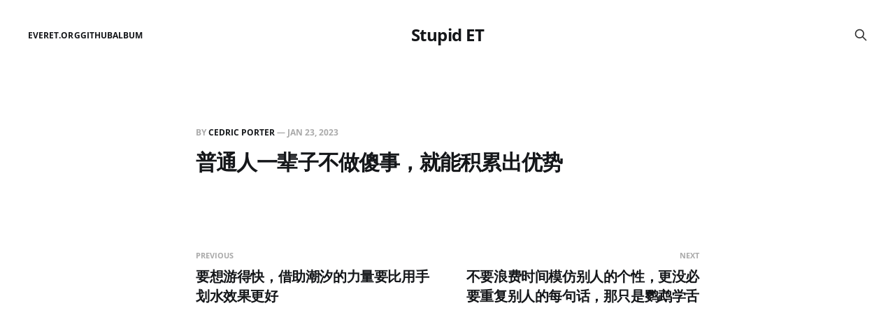

--- FILE ---
content_type: text/html; charset=utf-8
request_url: https://www.stupidet.com/pu-tong-ren-yi-bei-zi-bu-zuo-sha-shi-jiu-neng-ji-lei-chu-you-shi/
body_size: 2910
content:
<!DOCTYPE html>
<html lang="en">

<head>
    <meta charset="utf-8">
    <meta name="viewport" content="width=device-width, initial-scale=1">
    <title>普通人一辈子不做傻事，就能积累出优势</title>
    <link rel="stylesheet" href="/assets/built/screen.css?v=24f2240de8">

    <link rel="canonical" href="https://www.stupidet.com/pu-tong-ren-yi-bei-zi-bu-zuo-sha-shi-jiu-neng-ji-lei-chu-you-shi/">
    <meta name="referrer" content="no-referrer-when-downgrade">
    <link rel="amphtml" href="https://www.stupidet.com/pu-tong-ren-yi-bei-zi-bu-zuo-sha-shi-jiu-neng-ji-lei-chu-you-shi/amp/">
    
    <meta property="og:site_name" content="Stupid ET">
    <meta property="og:type" content="article">
    <meta property="og:title" content="普通人一辈子不做傻事，就能积累出优势">
    <meta property="og:description" content="Thoughts, stories and ideas.">
    <meta property="og:url" content="https://www.stupidet.com/pu-tong-ren-yi-bei-zi-bu-zuo-sha-shi-jiu-neng-ji-lei-chu-you-shi/">
    <meta property="og:image" content="https://www.stupidet.com/content/images/2020/03/cover.jpg">
    <meta property="article:published_time" content="2023-01-23T14:29:56.000Z">
    <meta property="article:modified_time" content="2023-01-23T14:29:56.000Z">
    <meta name="twitter:card" content="summary_large_image">
    <meta name="twitter:title" content="普通人一辈子不做傻事，就能积累出优势">
    <meta name="twitter:description" content="Thoughts, stories and ideas.">
    <meta name="twitter:url" content="https://www.stupidet.com/pu-tong-ren-yi-bei-zi-bu-zuo-sha-shi-jiu-neng-ji-lei-chu-you-shi/">
    <meta name="twitter:image" content="https://www.stupidet.com/content/images/2020/03/cover.jpg">
    <meta name="twitter:label1" content="Written by">
    <meta name="twitter:data1" content="Cedric Porter">
    <meta property="og:image:width" content="1200">
    <meta property="og:image:height" content="797">
    
    <script type="application/ld+json">
{
    "@context": "https://schema.org",
    "@type": "Article",
    "publisher": {
        "@type": "Organization",
        "name": "Stupid ET",
        "url": "https://www.stupidet.com/",
        "logo": {
            "@type": "ImageObject",
            "url": "https://www.stupidet.com/favicon.ico",
            "width": 48,
            "height": 48
        }
    },
    "author": {
        "@type": "Person",
        "name": "Cedric Porter",
        "image": {
            "@type": "ImageObject",
            "url": "//www.gravatar.com/avatar/dc6cf2e27adfc07241d7c534feb73375?s=250&d=mm&r=x",
            "width": 250,
            "height": 250
        },
        "url": "https://www.stupidet.com/author/cedric/",
        "sameAs": []
    },
    "headline": "普通人一辈子不做傻事，就能积累出优势",
    "url": "https://www.stupidet.com/pu-tong-ren-yi-bei-zi-bu-zuo-sha-shi-jiu-neng-ji-lei-chu-you-shi/",
    "datePublished": "2023-01-23T14:29:56.000Z",
    "dateModified": "2023-01-23T14:29:56.000Z",
    "mainEntityOfPage": "https://www.stupidet.com/pu-tong-ren-yi-bei-zi-bu-zuo-sha-shi-jiu-neng-ji-lei-chu-you-shi/"
}
    </script>

    <meta name="generator" content="Ghost 5.101">
    <link rel="alternate" type="application/rss+xml" title="Stupid ET" href="https://www.stupidet.com/rss/">
    
    <script defer src="https://cdn.jsdelivr.net/ghost/sodo-search@~1.5/umd/sodo-search.min.js" data-key="9df82c91599f37029af0033bc7" data-styles="https://cdn.jsdelivr.net/ghost/sodo-search@~1.5/umd/main.css" data-sodo-search="https://www.stupidet.com/" data-locale="en" crossorigin="anonymous"></script>
    
    <link href="https://www.stupidet.com/webmentions/receive/" rel="webmention">
    <script defer src="/public/cards.min.js?v=24f2240de8"></script><style>:root {--ghost-accent-color: #15171A;}</style>
    <link rel="stylesheet" type="text/css" href="/public/cards.min.css?v=24f2240de8">
</head>

<body class="post-template is-head-middle-logo">
<div class="gh-site">

    <header id="gh-head" class="gh-head gh-outer">
        <div class="gh-head-inner gh-inner">
            <div class="gh-head-brand">
                <div class="gh-head-brand-wrapper">
                    <a class="gh-head-logo" href="https://www.stupidet.com">
                            Stupid ET
                    </a>
                </div>
                <button class="gh-search gh-icon-btn" aria-label="Search this site" data-ghost-search><svg xmlns="http://www.w3.org/2000/svg" fill="none" viewBox="0 0 24 24" stroke="currentColor" stroke-width="2" width="20" height="20"><path stroke-linecap="round" stroke-linejoin="round" d="M21 21l-6-6m2-5a7 7 0 11-14 0 7 7 0 0114 0z"></path></svg></button>
                <button class="gh-burger"></button>
            </div>

            <nav class="gh-head-menu">
                <ul class="nav">
    <li class="nav-everet-org"><a href="http://EverET.org">EverET.org</a></li>
    <li class="nav-github"><a href="https://github.com/cedricporter">github</a></li>
    <li class="nav-album"><a href="http://hua.bz">Album</a></li>
</ul>

            </nav>

            <div class="gh-head-actions">
                        <button class="gh-search gh-icon-btn" aria-label="Search this site" data-ghost-search><svg xmlns="http://www.w3.org/2000/svg" fill="none" viewBox="0 0 24 24" stroke="currentColor" stroke-width="2" width="20" height="20"><path stroke-linecap="round" stroke-linejoin="round" d="M21 21l-6-6m2-5a7 7 0 11-14 0 7 7 0 0114 0z"></path></svg></button>
            </div>
        </div>
    </header>

    <div class="site-content">
        
<main class="site-main">


    <article class="gh-article post no-image">

        <header class="gh-article-header gh-canvas">
            <span class="gh-article-meta">
                By <a href="/author/cedric/">Cedric Porter</a>
                —
                <time datetime="2023-01-23">Jan 23, 2023</time>
            </span>

            <h1 class="gh-article-title">普通人一辈子不做傻事，就能积累出优势</h1>


                    </header>

        <div class="gh-content gh-canvas">
            
        </div>

    </article>

    <div class="gh-canvas">
    <div class="navigation">
            <a class="navigation-item navigation-previous" href="/yao-xiang-you-de-kuai-jie-zhu-chao-xi-de-li-liang-yao-bi-yong-shou-hua-shui-xiao-guo-geng-hao/">
                <span class="navigation-label">Previous</span>
                <h4 class="navigation-title">要想游得快，借助潮汐的力量要比用手划水效果更好</h4>
            </a>
            <a class="navigation-item navigation-next" href="/bu-yao-lang-fei-shi-jian-mo-fang-bie-ren-de-ge-xing-geng-mei-bi-yao-zhong-fu-bie-ren-de-mei-ju-hua-na-zhi-shi-ying-wu-xue-she/">
                <span class="navigation-label">Next</span>
                <h4 class="navigation-title">不要浪费时间模仿别人的个性，更没必要重复别人的每句话，那只是鹦鹉学舌</h4>
            </a>
    </div>
</div>


        <div class="related-wrapper gh-outer">
</div>
</main>
    </div>

    <footer class="gh-foot no-menu gh-outer">
        <div class="gh-foot-inner gh-inner">
            <div class="gh-copyright">
                Stupid ET © 2026
            </div>
            <div class="gh-powered-by">
                <a href="https://ghost.org/" target="_blank" rel="noopener">Powered by Ghost</a>
            </div>
        </div>
    </footer>

</div>

    <div class="pswp" tabindex="-1" role="dialog" aria-hidden="true">
    <div class="pswp__bg"></div>

    <div class="pswp__scroll-wrap">
        <div class="pswp__container">
            <div class="pswp__item"></div>
            <div class="pswp__item"></div>
            <div class="pswp__item"></div>
        </div>

        <div class="pswp__ui pswp__ui--hidden">
            <div class="pswp__top-bar">
                <div class="pswp__counter"></div>

                <button class="pswp__button pswp__button--close" title="Close (Esc)"></button>
                <button class="pswp__button pswp__button--share" title="Share"></button>
                <button class="pswp__button pswp__button--fs" title="Toggle fullscreen"></button>
                <button class="pswp__button pswp__button--zoom" title="Zoom in/out"></button>

                <div class="pswp__preloader">
                    <div class="pswp__preloader__icn">
                        <div class="pswp__preloader__cut">
                            <div class="pswp__preloader__donut"></div>
                        </div>
                    </div>
                </div>
            </div>

            <div class="pswp__share-modal pswp__share-modal--hidden pswp__single-tap">
                <div class="pswp__share-tooltip"></div>
            </div>

            <button class="pswp__button pswp__button--arrow--left" title="Previous (arrow left)"></button>
            <button class="pswp__button pswp__button--arrow--right" title="Next (arrow right)"></button>

            <div class="pswp__caption">
                <div class="pswp__caption__center"></div>
            </div>
        </div>
    </div>
</div>
<script src="/assets/built/main.min.js?v=24f2240de8"></script>

<script>
var _hmt = _hmt || [];
(function() {
  var hm = document.createElement("script");
  hm.src = "//hm.baidu.com/hm.js?66125035bcf3fc1294f4726237ce03f9";
  var s = document.getElementsByTagName("script")[0]; 
  s.parentNode.insertBefore(hm, s);
})();
</script>

</body>
</html>